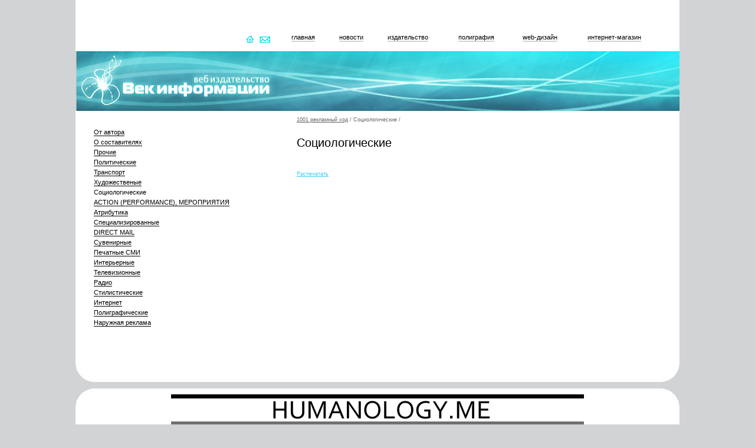

--- FILE ---
content_type: text/html; charset=cp1251
request_url: http://nashsait.com/main/id=79
body_size: 3361
content:
<!DOCTYPE html PUBLIC "-//W3C//DTD XHTML 1.0 Transitional//EN" "http://www.w3.org/TR/xhtml1/DTD/xhtml1-transitional.dtd">
<html xmlns="http://www.w3.org/1999/xhtml">
<head>
<meta http-equiv="Content-Type" content="text/html; charset=windows-1251" />
<meta http-equiv="content-style-type" content="text/css" />
<meta http-equiv="content-language" content="ru-ru" />
<meta name="resource-type" content="document" />
<meta name="distribution" content="global" />
<meta name="keywords" content="издательство, полиграфия, дизайн, изготовление и продажа книг, периодики, проведение акций и рекламных кампаний" />
<meta name="description" content="Социологические" />
<link rel="stylesheet" type="text/css" href="http://nashsait.com/templ/styles.css"/>
<link rel="stylesheet" type="text/css" href="http://nashsait.com/jscripts/htmleditor.css"/>
<title>WEB-издательство "Век информации" | Социологические</title>
</head>
<body style="background-color:#D1D3D4;">
<center>
<table width="1024" border="0" cellspacing="0" cellpadding="0">
  <tr>
    <td colspan="3" align="center" valign="top" bgcolor="#FFFFFF" style="padding-right:0px;"><table width="100%" border="0" cellspacing="0" cellpadding="0">
      <tr>
        <td width="98%" align="right" style="padding-right:35px;"><a href="http://nashsait.com/"><img src="../templ/domik.gif" width="15" height="13" border="0" align="absbottom" style="padding-top:60px;"></a>&nbsp;&nbsp;<a href="http://nashsait.com/contact/"><img src="../templ/konvert.gif" width="20" height="11" border="0" align="absbottom" style="padding-top:48px;"></a></td>
        <td width="2%" align="right" valign="top"><div style="padding-right:15px;">
<table width="643" border="0" cellspacing="0" cellpadding="0">
  <tr>
    <td width="68" bgcolor="#FFFFFF" style="font-size:10px;" height="10">&nbsp;</td>
    <td width="11" height="10" bgcolor="#FFFFFF" style="padding-right:10px; font-size:10px;">&nbsp;</td>
    <td width="68" height="10" bgcolor="#FFFFFF" style="font-size:10px;">&nbsp;</td>
    <td width="11" height="10" bgcolor="#FFFFFF" style="padding-right:10px; font-size:10px;">&nbsp;</td>
    <td width="109" height="10" bgcolor="#FFFFFF" style="font-size:10px;">&nbsp;</td>
    <td width="11" height="10" bgcolor="#FFFFFF" style="padding-right:10px; font-size:10px;">&nbsp;</td>
    <td width="97" height="10" bgcolor="#FFFFFF" style="font-size:10px;">&nbsp;</td>
    <td width="11" height="10" bgcolor="#FFFFFF" style="padding-right:10px; font-size:10px;">&nbsp;</td>
    <td width="97" height="10" bgcolor="#FFFFFF" style="font-size:10px;">&nbsp;</td>
    <td width="11" height="10" bgcolor="#FFFFFF" style="padding-right:10px; font-size:10px;">&nbsp;</td>
    <td width="155" height="10" bgcolor="#FFFFFF" style="font-size:10px;">&nbsp;</td>
  </tr>
  <tr>
    <td align="left" valign="top" bgcolor="#FFFFFF" style="padding-right:10px; padding-top:46px;"><a href="http://nashsait.com/" id="top_link">главная</a></td>
    <td bgcolor="#FFFFFF" style="padding-right:10px;">&nbsp;</td>
    <td align="left" valign="top" bgcolor="#FFFFFF" style="padding-right:10px; padding-top:46px;"><a href="http://nashsait.com/news/" id="top_link">новости</a></td>
    <td bgcolor="#FFFFFF" style="padding-right:10px;">&nbsp;</td>
    <td align="left" valign="top" bgcolor="#FFFFFF" style="padding-right:10px; padding-top:46px;"><a href="http://nashsait.com/publishing/" id="top_link">издательство</a></td>
    <td bgcolor="#FFFFFF" style="padding-right:10px;">&nbsp;</td>
    <td align="left" valign="top" bgcolor="#FFFFFF" style="padding-right:10px; padding-top:46px;"><a href="http://nashsait.com/polygraphy/" id="top_link">полиграфия</a></td>
    <td bgcolor="#FFFFFF" style="padding-right:10px;">&nbsp;</td>
    <td align="left" valign="top" nowrap="nowrap" bgcolor="#FFFFFF" style="padding-right:10px; padding-top:46px;"><a href="http://nashsait.com/disign/" id="top_link">web-дизайн</a></td>
    <td bgcolor="#FFFFFF" style="padding-right:10px;">&nbsp;</td>
    <td align="left" valign="top" nowrap="nowrap" bgcolor="#FFFFFF" style="padding-right:10px; padding-top:46px;"><a href="http://bookovka.ru/" id="top_link">интернет-магазин</a></td>
  </tr>
</table>
</div></td>
      </tr>
    </table></td>
  </tr>
  <tr>
    <td colspan="3" align="center" valign="top" bgcolor="#FFFFFF" style="padding-bottom:0px; padding-top:14px;"><a href="http://nashsait.com/"><img src="../templ/head1.jpg" alt="Веб издательство Век информации" width="1024" height="101" border="0"></a></td>
  </tr>
  <tr>
    <td width="267" align="left" valign="top" bgcolor="#FFFFFF"><div style="padding-left:30px;padding-top:30px;">
      <table width="245" border="0" cellspacing="0" cellpadding="0">
        <tr>
          <td width="1"><img src="../templ/line.jpg" width="1" height="400" /></td>
          <td width="244" align="left" valign="top"><div style="padding-bottom: 5px;" align="left"><a href="http://nashsait.com/main/id=119" id="menu_right" >От автора</a></div><div style="padding-bottom: 5px;" align="left"><a href="http://nashsait.com/main/id=84" id="menu_right" >О составителях</a></div><div style="padding-bottom: 5px;" align="left"><a href="http://nashsait.com/main/id=83" id="menu_right" >Прочие</a></div><div style="padding-bottom: 5px;" align="left"><a href="http://nashsait.com/main/id=82" id="menu_right" >Политические</a></div><div style="padding-bottom: 5px;" align="left"><a href="http://nashsait.com/main/id=81" id="menu_right" >Транспорт</a></div><div style="padding-bottom: 5px;" align="left"><a href="http://nashsait.com/main/id=80" id="menu_right" >Художественые</a></div><div style="padding-bottom: 5px;" align="left"><a href="http://nashsait.com/main/id=79" id="menu_right" style="border:0px;">Социологические</a></div><div style="padding-bottom: 5px;" align="left"><a href="http://nashsait.com/main/id=78" id="menu_right" >ACTION (PERFORMANCE), МЕРОПРИЯТИЯ</a></div><div style="padding-bottom: 5px;" align="left"><a href="http://nashsait.com/main/id=77" id="menu_right" >Атрибутика</a></div><div style="padding-bottom: 5px;" align="left"><a href="http://nashsait.com/main/id=76" id="menu_right" >Специализированные</a></div><div style="padding-bottom: 5px;" align="left"><a href="http://nashsait.com/main/id=75" id="menu_right" >DIRECT MAIL</a></div><div style="padding-bottom: 5px;" align="left"><a href="http://nashsait.com/main/id=74" id="menu_right" >Сувенирные</a></div><div style="padding-bottom: 5px;" align="left"><a href="http://nashsait.com/main/id=72" id="menu_right" >Печатные СМИ</a></div><div style="padding-bottom: 5px;" align="left"><a href="http://nashsait.com/main/id=71" id="menu_right" >Интерьерные</a></div><div style="padding-bottom: 5px;" align="left"><a href="http://nashsait.com/main/id=70" id="menu_right" >Телевизионные</a></div><div style="padding-bottom: 5px;" align="left"><a href="http://nashsait.com/main/id=69" id="menu_right" >Радио</a></div><div style="padding-bottom: 5px;" align="left"><a href="http://nashsait.com/main/id=68" id="menu_right" >Стилистические</a></div><div style="padding-bottom: 5px;" align="left"><a href="http://nashsait.com/main/id=67" id="menu_right" >Интернет</a></div><div style="padding-bottom: 5px;" align="left"><a href="http://nashsait.com/main/id=66" id="menu_right" >Полиграфические</a></div><div style="padding-bottom: 5px;" align="left"><a href="http://nashsait.com/main/id=31" id="menu_right" >Наружная реклама</a></div></td>
        </tr>
      </table>
    </div></td>
    <td colspan="2" align="left" valign="top" bgcolor="#FFFFFF"><table width="745" border="0" cellspacing="0" cellpadding="0">
      <tr>
        <td width="601" align="left" valign="baseline" style="padding-left:100px; padding-top:10px;">
<a href="http://nashsait.com/main/id=29" id="cat_top">1001 рекламный ход</a><span class="cat_top"> / </span><a href="http://nashsait.com/main/id=79" id="cat_top_2">Социологические</a><span class="cat_top"> / </span></td>
        <td width="65" align="right" valign="top" style="padding-right:15px; padding-top:5px;">&nbsp;</td>
      </tr>
      <tr>
        <td width="601" align="left" valign="top" style="padding-left:100px; padding-top: 20px;"><div class="main_title" style="padding-bottom: 0px;">Социологические</div>
        <br>
<div style="padding-bottom: 0px;"></div>
<br>
<div align="left"><a href="http://nashsait.com/modules/print.php?id=79" id="main_link" target="_blank">Распечатать</a></div></td>
        <td>&nbsp;</td>
      </tr>
    </table></td>
  </tr>
  
  
  <tr>
    <td align="left" valign="top" bgcolor="#FFFFFF"><img src="../templ/u_1.jpg" width="33" height="30"></td>
    <td width="724" bgcolor="#FFFFFF">&nbsp;</td>
    <td width="33" align="right" valign="top" bgcolor="#FFFFFF"><img src="../templ/u_3.jpg" width="33" height="30"></td>
  </tr>
  <tr>
    <td bgcolor="#D2D3D5"><div style="font-size:10px;">&nbsp;</div></td>
    <td bgcolor="#D2D3D5"><div style="font-size:10px;">&nbsp;</div></td>
    <td bgcolor="#D2D3D5"><div style="font-size:10px;">&nbsp;</div></td>
  </tr>
  <tr>
    <td colspan="3" align="center" valign="top" bgcolor="#FFFFFF"><table width="100%" border="0" cellspacing="0" cellpadding="0">
      <tr>
        <td width="33" align="left" valign="top"><img src="../templ/u_2.jpg" alt="" width="33" height="30" /></td>
        <td width="94%" align="center"><table align="center" width="100" border="0" cellspacing="5" cellpadding="0">
<tr>
	<td align="center" colspan="6"><div style="padding:5px 0 5px 0;"><a href="http://humanology.me/" target="_blank"><img src="/templ/HL_700Х90_1.gif" width="700" height="90" border="0"></a></div></td>
</tr>
  <tr>
    <td align="center" valign="top"><!--begin of Top100 logo--><a href="http://top100.rambler.ru/top100/"><img src="http://top100-images.rambler.ru/top100/w8.gif" alt="Rambler's Top100" width=88 height=31 border=0></a><!--end of Top100 logo --><!--begin of Rambler's Top100 code --><a href="http://top100.rambler.ru/top100/"><img src="http://counter.rambler.ru/top100.cnt?497396" alt="" width=1 height=1 border=0></a><!--end of Top100 code--></td>
    <td align="center" valign="top"><!-- SpyLOG f:0211 -->
              <script language="javascript"><!--
Mu="u4143.27.spylog.com";Md=document;Mnv=navigator;Mp=0;
Md.cookie="b=b";Mc=0;if(Md.cookie)Mc=1;Mrn=Math.random();
Mn=(Mnv.appName.substring(0,2)=="Mi")?0:1;Mt=(new Date()).getTimezoneOffset();
Mz="p="+Mp+"&rn="+Mrn+"&c="+Mc+"&t="+Mt;
if(self!=top){Mfr=1;}else{Mfr=0;}Msl="1.0";
//--></script>
              <script language="javascript1.1"><!--
Mpl="";Msl="1.1";Mj = (Mnv.javaEnabled()?"Y":"N");Mz+='&j='+Mj;
//--></script>
              <script language="javascript1.2"><!--
Msl="1.2";Ms=screen;Mpx=(Mn==0)?Ms.colorDepth:Ms.pixelDepth;
Mz+="&wh="+Ms.width+'x'+Ms.height+"&px="+Mpx;
//--></script>
              <script language="javascript1.3"><!--
Msl="1.3";//--></script>
              <script language="javascript"><!--
My="";My+="<a href='http://"+Mu+"/cnt?cid=414327&f=3&p="+Mp+"&rn="+Mrn+"' target='_blank'>";
My+="<img src='http://"+Mu+"/cnt?cid=414327&"+Mz+"&sl="+Msl+"&r="+escape(Md.referrer)+"&fr="+Mfr+"&pg="+escape(window.location.href);
My+="' border=0 width=88 height=31 alt='SpyLOG'>";
My+="</a>";Md.write(My);//--></script>
              <noscript>
              <a href="http://u4143.27.spylog.com/cnt?cid=414327&f=3&p=0" target="_blank">
              <img src="http://u4143.27.spylog.com/cnt?cid=414327&p=0" alt='SpyLOG' border='0' width=88 height=31 >              </a>
              </noscript>
              <!-- SpyLOG --></td>
    <td align="center" valign="top"><!-- HotLog -->
            <div align="center">
              <script language="javascript">
hotlog_js="1.0";
hotlog_r=""+Math.random()+"&s=79391&im=118&r="+escape(document.referrer)+"&pg="+
escape(window.location.href);
document.cookie="hotlog=1; path=/"; hotlog_r+="&c="+(document.cookie?"Y":"N");
            </script>
              <script language="javascript1.1">
hotlog_js="1.1";hotlog_r+="&j="+(navigator.javaEnabled()?"Y":"N")</script>
              <script language="javascript1.2">
hotlog_js="1.2";
hotlog_r+="&wh="+screen.width+'x'+screen.height+"&px="+
(((navigator.appName.substring(0,3)=="Mic"))?
screen.colorDepth:screen.pixelDepth)</script>
              <script language="javascript1.3">hotlog_js="1.3"</script>
              <script language="javascript">hotlog_r+="&js="+hotlog_js;
document.write("<a href='http://click.hotlog.ru/?79391' target='_top'><img "+
" src='http://hit4.hotlog.ru/cgi-bin/hotlog/count?"+
hotlog_r+"&' border=0 width=88 height=31 alt=HotLog></a>")</script>
              <noscript>
              <a href=http://click.hotlog.ru/?79391 target=_top><img
src="http://hit4.hotlog.ru/cgi-bin/hotlog/count?s=79391&im=118" border=0
width="88" height="31" alt="HotLog"></a>
              </noscript>
              <!-- /HotLog --></td>
    <td align="center" valign="top"><!--LiveInternet counter-->
			<div align="center">
    <script type="text/javascript"><!--
document.write('<a href="http://www.liveinternet.ru/click" '+
'target=_blank><img src="http://counter.yadro.ru/hit?t21.6;r'+
escape(document.referrer)+((typeof(screen)=='undefined')?'':
';s'+screen.width+'*'+screen.height+'*'+(screen.colorDepth?
screen.colorDepth:screen.pixelDepth))+';u'+escape(document.URL)+
';'+Math.random()+
'" alt="" title="LiveInternet: показано число просмотров за 24 часа, посетителей за 24 часа и за сегодн\я" '+
'border=0 width=88 height=31><\/a>')//--></script>
    <!--/LiveInternet--></td>
    <td align="center" valign="top"><a href="http://www.yandex.ru/cy?base=0&host=nashsait.com"> <img src="http://www.yandex.ru/cycounter?www.nashsait.com" width="88" height="31" alt="Яндекс цитирования" border="0"></a></td>
    <td align="center" valign="top"></td>
  </tr>
</table>
</td>
        <td width="33" align="right" valign="top"><img src="../templ/u_4.jpg" alt="" width="33" height="30" /></td>
      </tr>
    </table></td>
  </tr>
  <tr>
    <td colspan="3" align="center" valign="top" bgcolor="#FFFFFF"><a href="http://file-sale.ru/" target="_blank"><img src="http://dancerussia.ru/templ/50/file_sale_720x90x02.jpg" alt="" width="720" height="90" /></a>
<div align="center"><a href="http://www.dancerussia.tv/" target="_blank" class="menu_left" style="text-decoration:underline;">Танцы Видео</a>&nbsp;&nbsp;<a href="http://dancerussia-shop.ru/" target="_blank" class="menu_left" style="text-decoration:underline;">Одежда для танцев</a></div></td>
  </tr>
</table>
</center>
</html>

<!-- 0.018112 sec -->

--- FILE ---
content_type: text/css
request_url: http://nashsait.com/templ/styles.css
body_size: 15548
content:
/* CSS Document */

body
{
	padding: 0px;
	margin:0px;
}

.top_link {
	font-family:Verdana, Arial, Helvetica, sans-serif; 
	font-size:8pt; 
	color: #000000;
	text-decoration:none;}

a#top_link:link 
{
	font-family:Verdana, Arial, Helvetica, sans-serif; 
	font-size:8pt; 
	color: #000000;
	text-decoration:none; 
	float: left;
	border-bottom-width: 2px;
	border-bottom-style: solid;
	border-bottom-color: #D1D3D4;
}
a#top_link:visited 
{
	font-family:Verdana, Arial, Helvetica, sans-serif; 
	font-size:8pt; 
	color: #000000;
	text-decoration:none; 
	float: left;
	border-bottom-width: 2px;
	border-bottom-style: solid;
	border-bottom-color: #D1D3D4;
}
a#top_link:active 
{
	font-family:Verdana, Arial, Helvetica, sans-serif; 
	font-size:8pt; 
	color: #000000;
	text-decoration:none; 
	float: left;
	border-bottom-width: 2px;
	border-bottom-style: solid;
	border-bottom-color: #D1D3D4;
}
a#top_link:hover 
{
	font-family:Verdana, Arial, Helvetica, sans-serif; 
	font-size:8pt; 
	color: #000000; 
	text-decoration:none; 
	float: left;
	border-bottom-width: 2px;
	border-bottom-style: solid;
	border-bottom-color: #D1D3D4;
}
/*********************/
.menu_left {
	font-family:Verdana, Arial, Helvetica, sans-serif; 
	font-size:10pt; 
	color: #000000; 
	text-decoration:none;}

a#menu_left:link 
{
	font-family:Verdana, Arial, Helvetica, sans-serif; 
	font-size:10pt; 
	color: #000000; 
	text-decoration:none; 
	float: none;
	border-bottom-width: 1px;
	border-bottom-style: solid;
	border-bottom-color: #000000;
}

a#menu_left:visited 
{
	font-family:Verdana, Arial, Helvetica, sans-serif; 
	font-size:10pt; 
	color: #000000; 
	text-decoration:none; 
	float: none;
	border-bottom-width: 1px;
	border-bottom-style: solid;
	border-bottom-color: #000000;
}

a#menu_left:active 
{
	font-family:Verdana, Arial, Helvetica, sans-serif; 
	font-size:10pt; 
	color: #000000; 
	text-decoration:none; 
	float: none;
	border-bottom-width: 1px;
	border-bottom-style: solid;
	border-bottom-color: #000000;
}

a#menu_left:hover 
{
	font-family:Verdana, Arial, Helvetica, sans-serif; 
	font-size:10pt; 
	color: #000000; 
	text-decoration:none; 
	float: none;
	border-bottom-width: 1px;
	border-bottom-style: solid;
	border-bottom-color: #000000;
}
/*********************/

.book_author
{
	font-family:Verdana, Arial, Helvetica, sans-serif;
	font-size:7pt;
	color: #666666;
}

.book_title
{
	font-family:Verdana, Arial, Helvetica, sans-serif;
	font-size:8pt;
	color: #000000;
}

.book_text
{
	font-family:Verdana, Arial, Helvetica, sans-serif;
	font-size:7pt;
	color: #000000;
}

a#book_link:link 
{
	font-family:Verdana, Arial, Helvetica, sans-serif; 
	font-size:7pt; 
	color: #43C8F5; 
	text-decoration:none; 
	float: left;
	border-bottom-width: 1px;
	border-bottom-style: solid;
	border-bottom-color: #43C8F5;
}

a#book_link:visited 
{
	font-family:Verdana, Arial, Helvetica, sans-serif; 
	font-size:7pt; 
	color: #43C8F5; 
	text-decoration:none; 
	float: left;
	border-bottom-width: 1px;
	border-bottom-style: solid;
	border-bottom-color: #43C8F5;
}

a#book_link:active 
{
	font-family:Verdana, Arial, Helvetica, sans-serif; 
	font-size:7pt; 
	color: #43C8F5; 
	text-decoration:none; 
	float: left;
	border-bottom-width: 1px;
	border-bottom-style: solid;
	border-bottom-color: #43C8F5;
}

a#book_link:hover 
{
	font-family:Verdana, Arial, Helvetica, sans-serif; 
	font-size:7pt; 
	color: #43C8F5; 
	text-decoration:none; 
	float: left;
	border-bottom-width: 1px;
	border-bottom-style: solid;
	border-bottom-color: #43C8F5;
}
/*********************/
.menu_right {
	font-family:Verdana, Arial, Helvetica, sans-serif; 
	font-size:8pt; 
	color: #000000; 
	font-weight:bold; 
	text-decoration:none;
}

a#menu_right:link 
{
	font-family:Verdana, Arial, Helvetica, sans-serif; 
	font-size:8pt; 
	color: #000000;  
	text-decoration: none;
	float: none;
	border-bottom-width: 1px;
	border-bottom-style: solid;
	border-bottom-color: #000000;
}

a#menu_right:visited 
{
	font-family:Verdana, Arial, Helvetica, sans-serif; 
	font-size:8pt; 
	color: #000000; 
	text-decoration:none; 
	float: none;
	border-bottom-width: 1px;
	border-bottom-style: solid;
	border-bottom-color: #000000;
}

a#menu_right:active 
{
	font-family:Verdana, Arial, Helvetica, sans-serif; 
	font-size:8pt; 
	color: #000000; 
	text-decoration:none; 
	float: none;
	border-bottom-width: 1px;
	border-bottom-style: solid;
	border-bottom-color: #000000;
}

a#menu_right:hover 
{
	font-family:Verdana, Arial, Helvetica, sans-serif; 
	font-size:8pt; 
	color: #000000; 
	text-decoration:none; 
	float: none;
	border-bottom-width: 1px;
	border-bottom-style: solid;
	border-bottom-color: #000000;
}
/*********************/
/*********************/
.menu_right_poly {
	font-family:Verdana, Arial, Helvetica, sans-serif; 
	font-size:8pt; 
	color: #000000; 
	font-weight:bold; 
	text-decoration:none;
	float: none;
	border-bottom-width: 1px;
	border-bottom-style: solid;
	border-bottom-color: #FFFFFF;
}

a#menu_right_poly:link 
{
	font-family:Verdana, Arial, Helvetica, sans-serif; 
	font-size:8pt; 
	color: #000000;  
	text-decoration: none;
	float: none;
	border-bottom-width: 1px;
	border-bottom-style: solid;
	border-bottom-color: #FFFFFF;
}

a#menu_right_poly:visited 
{
	font-family:Verdana, Arial, Helvetica, sans-serif; 
	font-size:8pt; 
	color: #000000; 
	text-decoration:none;
	float: none;
	border-bottom-width: 1px;
	border-bottom-style: solid;
	border-bottom-color: #FFFFFF;
}

a#menu_right_poly:active 
{
	font-family:Verdana, Arial, Helvetica, sans-serif; 
	font-size:8pt; 
	color: #000000; 
	text-decoration:none; 
	float: none;
	border-bottom-width: 1px;
	border-bottom-style: solid;
	border-bottom-color: #FFFFFF;
}

a#menu_right_poly:hover 
{
	font-family:Verdana, Arial, Helvetica, sans-serif; 
	font-size:8pt; 
	color: #000000; 
	text-decoration:none;
	float: none;
	border-bottom-width: 1px;
	border-bottom-style: solid;
	border-bottom-color: #FFFFFF;
}
/*********************/

.main_title 
{
	font-family:Verdana, Arial, Helvetica, sans-serif; 
	font-size:15pt; 
	color: #000000;
	text-decoration:none;
}

.main_text 
{
	font-family:Verdana, Arial, Helvetica, sans-serif; 
	font-size:8pt; 
	color: #000000;
	text-decoration:none;
}

.main_text2 
{
	font-family:Verdana, Arial, Helvetica, sans-serif; 
	font-size:7pt; 
	color: #666666;
	text-decoration:none;
}

.main_link_000
{
	font-family:Verdana, Arial, Helvetica, sans-serif; 
	font-size:7pt; 
	color: #000000; 
	text-decoration:none; 
}

a#main_link:link 
{
	font-family:Verdana, Arial, Helvetica, sans-serif; 
	font-size:7pt; 
	color: #43C8F5; 
	text-decoration: underline; 
	float: left;
/*	border-bottom-width: 1px;
	border-bottom-style: solid;
	border-bottom-color: #43C8F5;*/
}

a#main_link:visited 
{
	font-family:Verdana, Arial, Helvetica, sans-serif; 
	font-size:7pt; 
	color: #43C8F5; 
	text-decoration: underline; 
	float: left;
/*	border-bottom-width: 1px;
	border-bottom-style: solid;
	border-bottom-color: #43C8F5;*/
}

a#main_link:active 
{
	font-family:Verdana, Arial, Helvetica, sans-serif; 
	font-size:7pt; 
	color: #43C8F5; 
	text-decoration: underline; 
	float: left;
/*	border-bottom-width: 1px;
	border-bottom-style: solid;
	border-bottom-color: #43C8F5;*/
}

a#main_link:hover 
{
	font-family:Verdana, Arial, Helvetica, sans-serif; 
	font-size:7pt; 
	color: #43C8F5; 
	text-decoration: underline; 
	float: left;
/*	border-bottom-width: 1px;
	border-bottom-style: solid;
	border-bottom-color: #43C8F5;*/
}

a#main_link2:link 
{
	font-family:Verdana, Arial, Helvetica, sans-serif; 
	font-size:7pt; 
	color: #43C8F5;
	text-decoration:none; 
	float: none;
	border-bottom-width: 1px;
	border-bottom-style: solid;
	border-bottom-color: #43C8F5;
}

a#main_link2:visited 
{
	font-family:Verdana, Arial, Helvetica, sans-serif; 
	font-size:7pt; 
	color: #43C8F5;
	text-decoration:none; 
	float: none;
	border-bottom-width: 1px;
	border-bottom-style: solid;
	border-bottom-color: #43C8F5;
}

a#main_link2:active 
{
	font-family:Verdana, Arial, Helvetica, sans-serif; 
	font-size:7pt; 
	color: #43C8F5;
	text-decoration:none; 
	float: none;
	border-bottom-width: 1px;
	border-bottom-style: solid;
	border-bottom-color: #43C8F5;
}

a#main_link2:hover 
{
	font-family:Verdana, Arial, Helvetica, sans-serif; 
	font-size:7pt; 
	color: #43C8F5;
	text-decoration:none; 
	float: none;
	border-bottom-width: 1px;
	border-bottom-style: solid;
	border-bottom-color: #43C8F5;
}
/*********************/

.cat_top 
{
	font-family:Verdana, Arial, Helvetica, sans-serif; 
	font-size:7pt; 
	color: #666666;
	text-decoration:none;
}

a#cat_top:link 
{
	font-family:Verdana, Arial, Helvetica, sans-serif; 
	font-size:7pt; 
	color: #666666;
	text-decoration:underline; 
}

a#cat_top:visited 
{
	font-family:Verdana, Arial, Helvetica, sans-serif; 
	font-size:7pt; 
	color: #666666;
	text-decoration:underline; 
}

a#cat_top:active 
{
	font-family:Verdana, Arial, Helvetica, sans-serif; 
	font-size:7pt; 
	color: #666666;
	text-decoration:underline; 
}

a#cat_top:hover 
{
	font-family:Verdana, Arial, Helvetica, sans-serif; 
	font-size:7pt; 
	color: #666666;
	text-decoration:underline; 
}

a#cat_top_2:link 
{
	font-family:Verdana, Arial, Helvetica, sans-serif; 
	font-size:7pt; 
	color: #666666;
	text-decoration:none; 
}

a#cat_top_2:visited 
{
	font-family:Verdana, Arial, Helvetica, sans-serif; 
	font-size:7pt; 
	color: #666666;
	text-decoration:none; 
}

a#cat_top_2:active 
{
	font-family:Verdana, Arial, Helvetica, sans-serif; 
	font-size:7pt; 
	color: #666666;
	text-decoration:none; 
}

a#cat_top_2:hover 
{
	font-family:Verdana, Arial, Helvetica, sans-serif; 
	font-size:7pt; 
	color: #666666;
	text-decoration:none; 
}
/*********************/

a#main_link3:link 
{
	font-family:Verdana, Arial, Helvetica, sans-serif; 
	font-size:8pt; 
	color: #43C8F5; 
	font-weight:bold; 
	text-decoration:none; 
	float: left;
	border-bottom-width: 1px;
	border-bottom-style: solid;
	border-bottom-color: #43C8F5;
}

a#main_link3:visited 
{
	font-family:Verdana, Arial, Helvetica, sans-serif; 
	font-size:8pt; 
	color: #43C8F5; 
	font-weight:bold; 
	text-decoration:none; 
	float: left;
	border-bottom-width: 1px;
	border-bottom-style: solid;
	border-bottom-color: #43C8F5;
}

a#main_link3:active 
{
	font-family:Verdana, Arial, Helvetica, sans-serif; 
	font-size:8pt; 
	color: #43C8F5; 
	font-weight:bold; 
	text-decoration:none; 
	float: left;
	border-bottom-width: 1px;
	border-bottom-style: solid;
	border-bottom-color: #43C8F5;
}

a#main_link3:hover 
{
	font-family:Verdana, Arial, Helvetica, sans-serif; 
	font-size:8pt; 
	color: #43C8F5; 
	font-weight:bold; 
	text-decoration:none; 
	float: left;
	border-bottom-width: 1px;
	border-bottom-style: solid;
	border-bottom-color: #43C8F5;
}

/*********************/

.input {font-family:Verdana, Arial, Helvetica, sans-serif; font-weight:bold; color:#000000; font-size: 10px;}
.input_true {font-family:Verdana, Arial, Helvetica, sans-serif; font-weight:bold; color:#000000; font-size: 10px; background-color: #C2F8CD;}
.input_false {font-family:Verdana, Arial, Helvetica, sans-serif; font-weight:bold; color:#000000; font-size: 10px; background-color: #FFA8AA;}

/*********************/

.news_text 
{
	font-family: Arial, Helvetica, sans-serif; 
	font-size:10pt; 
	color: #000000;
	text-decoration:none;
}

a#news_link:link 
{
	font-family:Verdana, Arial, Helvetica, sans-serif; 
	font-size:7pt; 
	color: #43C8F5; 
	font-weight:bold; 
	text-decoration:none; 
	border-bottom-width: 1px;
	border-bottom-style: solid;
	border-bottom-color: #43C8F5;
}

a#news_link:visited 
{
	font-family:Verdana, Arial, Helvetica, sans-serif; 
	font-size:7pt; 
	color: #43C8F5; 
	font-weight:bold; 
	text-decoration:none; 
	border-bottom-width: 1px;
	border-bottom-style: solid;
	border-bottom-color: #43C8F5;
}

a#news_link:active 
{
	font-family:Verdana, Arial, Helvetica, sans-serif; 
	font-size:7pt; 
	color: #43C8F5; 
	font-weight:bold; 
	text-decoration:none; 
	border-bottom-width: 1px;
	border-bottom-style: solid;
	border-bottom-color: #43C8F5;
}

a#news_link:hover 
{
	font-family:Verdana, Arial, Helvetica, sans-serif; 
	font-size:7pt; 
	color: #43C8F5; 
	font-weight:bold; 
	text-decoration:none; 
	border-bottom-width: 1px;
	border-bottom-style: solid;
	border-bottom-color: #43C8F5;
}

/*********************/

.page_numbers 
{
	font-family: Arial, Helvetica, sans-serif; 
	font-size:8pt; 
	color: #000000;
	/*font-weight:bold;*/
	text-decoration:none;
}

a#page_numbers:link 
{
	font-family:Verdana, Arial, Helvetica, sans-serif; 
	font-size:8pt; 
	color: #43C8F5; 
	text-decoration:underline;
}

a#page_numbers:visited 
{
	font-family:Verdana, Arial, Helvetica, sans-serif; 
	font-size:8pt; 
	color: #43C8F5;
	text-decoration:underline;
}

a#page_numbers:active 
{
	font-family:Verdana, Arial, Helvetica, sans-serif; 
	font-size:8pt; 
	color: #43C8F5; 
	text-decoration:underline;
}

a#page_numbers:hover 
{
	font-family:Verdana, Arial, Helvetica, sans-serif; 
	font-size:8pt; 
	color: #43C8F5;  
	text-decoration:underline;
}

/*********************/
.news_left_2 {
	font-family:Verdana, Arial, Helvetica, sans-serif; 
	font-size:8pt; 
	color: #000000; 
	text-decoration:underline; 
}

a#news_left_2:link 
{
	font-family:Verdana, Arial, Helvetica, sans-serif; 
	font-size:8pt; 
	color: #000000;  
	text-decoration:underline; 
}

a#news_left_2:visited 
{
	font-family:Verdana, Arial, Helvetica, sans-serif; 
	font-size:8pt; 
	color: #000000; 
	text-decoration:underline; 
}

a#news_left_2:active 
{
	font-family:Verdana, Arial, Helvetica, sans-serif; 
	font-size:8pt; 
	color: #000000; 
	text-decoration:underline; 
}

a#news_left_2:hover 
{
	font-family:Verdana, Arial, Helvetica, sans-serif; 
	font-size:8pt; 
	color: #000000; 
	text-decoration:underline; 
}

/*********************/

.allbooks_title
{
	font-family: Arial, Helvetica, sans-serif; 
	font-size:12pt; 
	color: #000000;
}

.allbooks_text
{
	font-family: Arial, Helvetica, sans-serif; 
	font-size:10pt; 
	color: #000000;
}

a#allbooks_link:link 
{
	font-family:Verdana, Arial, Helvetica, sans-serif; 
	font-size:7pt; 
	color: #43C8F5;
	text-decoration:none;
}

a#allbooks_link:visited 
{
	font-family:Verdana, Arial, Helvetica, sans-serif; 
	font-size:7pt; 
	color: #43C8F5;
	text-decoration:none;
}

a#allbooks_link:active 
{
	font-family:Verdana, Arial, Helvetica, sans-serif; 
	font-size:7pt; 
	color: #43C8F5; 
	text-decoration:none; 
}

a#allbooks_link:hover 
{
	font-family:Verdana, Arial, Helvetica, sans-serif; 
	font-size:7pt; 
	color: #43C8F5;
	text-decoration:none; 
}
/*********************/

.obrazec 
{
	font-family:Verdana, Arial, Helvetica, sans-serif; 
	font-size:8pt; 
	color: #43C8F5;
	text-decoration:none;
}

a#obrazec:link 
{
	font-family:Verdana, Arial, Helvetica, sans-serif; 
	font-size:8pt; 
	color: #43C8F5; 
	text-decoration:none; 
	border-bottom-width: 1px;
	border-bottom-style: solid;
	border-bottom-color: #43C8F5;
}

a#obrazec:visited 
{
	font-family:Verdana, Arial, Helvetica, sans-serif; 
	font-size:8pt; 
	color: #43C8F5; 
	text-decoration:none; 
	border-bottom-width: 1px;
	border-bottom-style: solid;
	border-bottom-color: #43C8F5;
}

a#obrazec:active 
{
	font-family:Verdana, Arial, Helvetica, sans-serif; 
	font-size:8pt; 
	color: #43C8F5; 
	text-decoration:none; 
	border-bottom-width: 1px;
	border-bottom-style: solid;
	border-bottom-color: #43C8F5;
}

a#obrazec:hover 
{
	font-family:Verdana, Arial, Helvetica, sans-serif; 
	font-size:8pt; 
	color: #43C8F5; 
	text-decoration:none; 
	border-bottom-width: 1px;
	border-bottom-style: solid;
	border-bottom-color: #43C8F5;
}

/*********************/

--- FILE ---
content_type: text/css
request_url: http://nashsait.com/jscripts/htmleditor.css
body_size: 5578
content:
/* CSS Document */
a#m4:link 
{
	font-family:Verdana, Arial, Helvetica, sans-serif; 
	font-size:8pt; 
	color: #43C8F5;
	text-decoration:none; 
	float: none;
	border-bottom-width: 1px;
	border-bottom-style: solid;
	border-bottom-color: #43C8F5;
}

a#m4:visited 
{
	font-family:Verdana, Arial, Helvetica, sans-serif; 
	font-size:8pt; 
	color: #43C8F5;
	text-decoration:none; 
	float: none;
	border-bottom-width: 1px;
	border-bottom-style: solid;
	border-bottom-color: #43C8F5;
}

a#m4:active 
{
	font-family:Verdana, Arial, Helvetica, sans-serif; 
	font-size:8pt; 
	color: #43C8F5;
	text-decoration:none; 
	float: none;
	border-bottom-width: 1px;
	border-bottom-style: solid;
	border-bottom-color: #43C8F5;
}

a#m4:hover 
{
	font-family:Verdana, Arial, Helvetica, sans-serif; 
	font-size:8pt; 
	color: #43C8F5;
	text-decoration:none; 
	float: none;
	border-bottom-width: 1px;
	border-bottom-style: solid;
	border-bottom-color: #43C8F5;
}
.main_title 
{
	font-family:Verdana, Arial, Helvetica, sans-serif; 
	font-size:15pt; 
	color: #000000;
	text-decoration:none;
}
.main_title_2
{
	font-family:Verdana, Arial, Helvetica, sans-serif; 
	font-size:12pt; 
	color: #000000;
	text-decoration:none;
}

.main_text 
{
	font-family:Verdana, Arial, Helvetica, sans-serif; 
	font-size:8pt; 
	color: #000000;
	text-decoration:none;
}
.main_text_color 
{
	font-family:Verdana, Arial, Helvetica, sans-serif; 
	font-size:8pt; 
	color: #43C8F5;
	text-decoration:none;
}

.main_text2 
{
	font-family:Verdana, Arial, Helvetica, sans-serif; 
	font-size:7pt; 
	color: #666666;
	text-decoration:none;
}
.Verdana12
{font-family:Verdana, Arial, Helvetica, sans-serif; font-size:12px; text-decoration:none;}
.Verdana14
{font-family:Verdana, Arial, Helvetica, sans-serif; font-size:14px; text-decoration:none;}
.Verdana16
{font-family:Verdana, Arial, Helvetica, sans-serif; font-size:16px; text-decoration:none;}
.iText
{font-family:Verdana, Arial, Helvetica, sans-serif; text-decoration: none; border-bottom: 1px dashed #FF0000; }
.Verdana9
{font-family:Verdana, Arial, Helvetica, sans-serif; font-size:9px; text-decoration:none;}
.Verdana10
{font-family:Verdana, Arial, Helvetica, sans-serif; font-size:10px; text-decoration:none;}
.Verdana12
{font-family:Verdana, Arial, Helvetica, sans-serif; font-size:12px; text-decoration:none;}
.Verdana14
{font-family:Verdana, Arial, Helvetica, sans-serif; font-size:14px; text-decoration:none;}
.Verdana16
{font-family:Verdana, Arial, Helvetica, sans-serif; font-size:16px; text-decoration:none;}
.Verdana18
{font-family:Verdana, Arial, Helvetica, sans-serif; font-size:18px; text-decoration:none;}
.Verdana24
{font-family:Verdana, Arial, Helvetica, sans-serif; font-size:24px; text-decoration:none;}
.Verdana38
{font-family:Verdana, Arial, Helvetica, sans-serif; font-size:38px; text-decoration:none;}
.TimesNewRoman9 {font-family:"Times New Roman", Times, serif; font-size:9px; text-decoration:none;}
.TimesNewRoman10 {font-family:"Times New Roman", Times, serif; font-size:10px; text-decoration:none;}
.TimesNewRoman12 {font-family:"Times New Roman", Times, serif; font-size:12px; text-decoration:none;}
.TimesNewRoman14 {font-family:"Times New Roman", Times, serif; font-size:14px; text-decoration:none;}
.TimesNewRoman16 {font-family:"Times New Roman", Times, serif; font-size:16px; text-decoration:none;}
.TimesNewRoman18 {font-family:"Times New Roman", Times, serif; font-size:18px; text-decoration:none;}
.TimesNewRoman24 {font-family:"Times New Roman", Times, serif; font-size:24px; text-decoration:none;}
.TimesNewRoman38 {font-family:"Times New Roman", Times, serif; font-size:38px; text-decoration:none;}
.iText
{font-family:Verdana, Arial, Helvetica, sans-serif; text-decoration: none; border-bottom: 1px dashed #FF0000; }
.header1 {color:#993333; font-family:Verdana, Arial, Helvetica, sans-serif; font-weight:bold; font-size:12px;}
.header2 {color:#6b3232; font-family: "Times New Roman", Times, serif; font-weight:bold; font-size:18px;}
.header3 {color:#993333; font-family: "Times New Roman", Times, serif; font-size:14px;}
.Arial_10 { font-family: Arial, Helvetica, sans-serif; font-size: 10px;}
.Arial_12{ font-family: Arial, Helvetica, sans-serif; font-size: 12px;}
.Arial_14 { font-family: Arial, Helvetica, sans-serif; font-size: 14px;}
.Arial_16 { font-family: Arial, Helvetica, sans-serif; font-size: 16px;}
.Arial_18{ font-family: Arial, Helvetica, sans-serif; font-size: 18px;}
.Arial_22 { font-family: Arial, Helvetica, sans-serif; font-size: 22px;}
.Arial_24{ font-family: Arial, Helvetica, sans-serif; font-size: 24px;}
.Arial_28 { font-family: Arial, Helvetica, sans-serif; font-size: 28px;}
.Arial_36 { font-family: Arial, Helvetica, sans-serif; font-size: 36px;}
.Arial_m { font-family: Arial, Helvetica, sans-serif; font-size: 12px;}
.Arial_sm { font-family: Arial, Helvetica, sans-serif; font-size: 12px;}
.Arial_10 { font-family: Arial, Helvetica, sans-serif; font-size: 10px;}
.Arial_9 { font-family: Arial, Helvetica, sans-serif; font-size: 9px;}
.Arial_9 { font-family: Arial, Helvetica, sans-serif; font-size: 9px;}
.Arial_10 { font-family: Arial, Helvetica, sans-serif; font-size: 10px;}
.Arial_12{ font-family: Arial, Helvetica, sans-serif; font-size: 12px;}
.Arial_14 { font-family: Arial, Helvetica, sans-serif; font-size: 14px;}
.Arial_16{ font-family: Arial, Helvetica, sans-serif; font-size: 16px;}
.Arial_18 {font-family: Arial, Helvetica, sans-serif; font-size: 18px;}
.Arial_22 { font-family: Arial, Helvetica, sans-serif; font-size: 22px;}
.Arial_24 { font-family: Arial, Helvetica, sans-serif; font-size: 24px;}